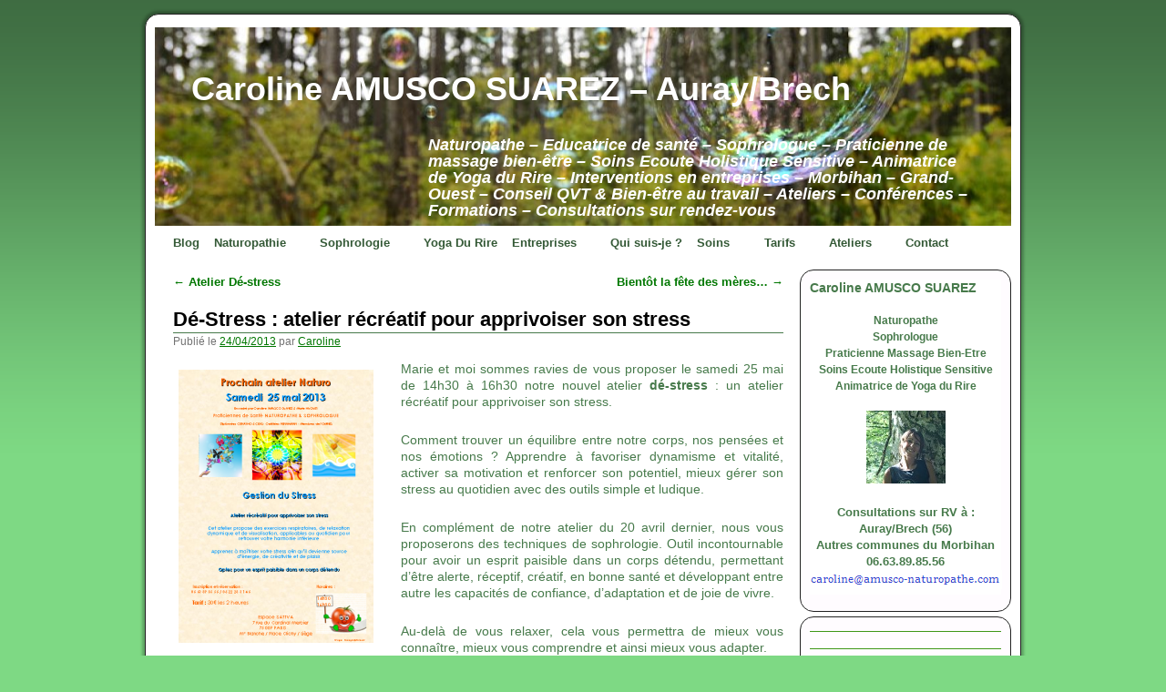

--- FILE ---
content_type: text/html; charset=UTF-8
request_url: http://www.amusco-naturopathe.com/de-stress-atelier-recreatif-pour-apprivoiser-son-stress/
body_size: 6763
content:
<!DOCTYPE html>
<html lang="fr-FR">
<head>
<meta charset="UTF-8" />
<meta property="fb:admins" content="724534318" />
<title>Dé-Stress : atelier récréatif pour apprivoiser son stress   | Caroline AMUSCO SUAREZ &#8211; Auray/Brech</title>
<link rel="profile" href="http://gmpg.org/xfn/11" />
<link rel="stylesheet" type="text/css" media="all" href="http://www.amusco-naturopathe.com/wordpress/wp-content/themes/weaver/style.css" />
<link rel="pingback" href="http://www.amusco-naturopathe.com/wordpress/xmlrpc.php" />
<link rel='dns-prefetch' href='//s.w.org' />
<link rel="alternate" type="application/rss+xml" title="Caroline AMUSCO SUAREZ - Auray/Brech &raquo; Flux" href="http://www.amusco-naturopathe.com/feed/" />
<link rel="alternate" type="application/rss+xml" title="Caroline AMUSCO SUAREZ - Auray/Brech &raquo; Flux des commentaires" href="http://www.amusco-naturopathe.com/comments/feed/" />
<link rel="alternate" type="application/rss+xml" title="Caroline AMUSCO SUAREZ - Auray/Brech &raquo; Dé-Stress : atelier récréatif pour apprivoiser son stress Flux des commentaires" href="http://www.amusco-naturopathe.com/de-stress-atelier-recreatif-pour-apprivoiser-son-stress/feed/" />
		<script type="text/javascript">
			window._wpemojiSettings = {"baseUrl":"https:\/\/s.w.org\/images\/core\/emoji\/11.2.0\/72x72\/","ext":".png","svgUrl":"https:\/\/s.w.org\/images\/core\/emoji\/11.2.0\/svg\/","svgExt":".svg","source":{"concatemoji":"http:\/\/www.amusco-naturopathe.com\/wordpress\/wp-includes\/js\/wp-emoji-release.min.js?ver=5.1.21"}};
			!function(e,a,t){var n,r,o,i=a.createElement("canvas"),p=i.getContext&&i.getContext("2d");function s(e,t){var a=String.fromCharCode;p.clearRect(0,0,i.width,i.height),p.fillText(a.apply(this,e),0,0);e=i.toDataURL();return p.clearRect(0,0,i.width,i.height),p.fillText(a.apply(this,t),0,0),e===i.toDataURL()}function c(e){var t=a.createElement("script");t.src=e,t.defer=t.type="text/javascript",a.getElementsByTagName("head")[0].appendChild(t)}for(o=Array("flag","emoji"),t.supports={everything:!0,everythingExceptFlag:!0},r=0;r<o.length;r++)t.supports[o[r]]=function(e){if(!p||!p.fillText)return!1;switch(p.textBaseline="top",p.font="600 32px Arial",e){case"flag":return s([55356,56826,55356,56819],[55356,56826,8203,55356,56819])?!1:!s([55356,57332,56128,56423,56128,56418,56128,56421,56128,56430,56128,56423,56128,56447],[55356,57332,8203,56128,56423,8203,56128,56418,8203,56128,56421,8203,56128,56430,8203,56128,56423,8203,56128,56447]);case"emoji":return!s([55358,56760,9792,65039],[55358,56760,8203,9792,65039])}return!1}(o[r]),t.supports.everything=t.supports.everything&&t.supports[o[r]],"flag"!==o[r]&&(t.supports.everythingExceptFlag=t.supports.everythingExceptFlag&&t.supports[o[r]]);t.supports.everythingExceptFlag=t.supports.everythingExceptFlag&&!t.supports.flag,t.DOMReady=!1,t.readyCallback=function(){t.DOMReady=!0},t.supports.everything||(n=function(){t.readyCallback()},a.addEventListener?(a.addEventListener("DOMContentLoaded",n,!1),e.addEventListener("load",n,!1)):(e.attachEvent("onload",n),a.attachEvent("onreadystatechange",function(){"complete"===a.readyState&&t.readyCallback()})),(n=t.source||{}).concatemoji?c(n.concatemoji):n.wpemoji&&n.twemoji&&(c(n.twemoji),c(n.wpemoji)))}(window,document,window._wpemojiSettings);
		</script>
		<style type="text/css">
img.wp-smiley,
img.emoji {
	display: inline !important;
	border: none !important;
	box-shadow: none !important;
	height: 1em !important;
	width: 1em !important;
	margin: 0 .07em !important;
	vertical-align: -0.1em !important;
	background: none !important;
	padding: 0 !important;
}
</style>
	<link rel='stylesheet' id='weaver-style-sheet-css'  href='http://www.amusco-naturopathe.com/wordpress/wp-content/uploads/weaver-subthemes/style-weaver.css?ver=334' type='text/css' media='all' />
<link rel='stylesheet' id='wp-block-library-css'  href='http://www.amusco-naturopathe.com/wordpress/wp-includes/css/dist/block-library/style.min.css?ver=5.1.21' type='text/css' media='all' />
<script type='text/javascript' src='http://www.amusco-naturopathe.com/wordpress/wp-includes/js/jquery/jquery.js?ver=1.12.4'></script>
<script type='text/javascript' src='http://www.amusco-naturopathe.com/wordpress/wp-includes/js/jquery/jquery-migrate.min.js?ver=1.4.1'></script>
<script type='text/javascript' src='http://www.amusco-naturopathe.com/wordpress/wp-content/themes/weaver/js/superfish/hoverIntent.js?ver=5.1.21'></script>
<script type='text/javascript' src='http://www.amusco-naturopathe.com/wordpress/wp-content/themes/weaver/js/superfish/superfish.js?ver=5.1.21'></script>
<link rel='https://api.w.org/' href='http://www.amusco-naturopathe.com/wp-json/' />
<link rel="EditURI" type="application/rsd+xml" title="RSD" href="http://www.amusco-naturopathe.com/wordpress/xmlrpc.php?rsd" />
<link rel="wlwmanifest" type="application/wlwmanifest+xml" href="http://www.amusco-naturopathe.com/wordpress/wp-includes/wlwmanifest.xml" /> 
<link rel='prev' title='Atelier Dé-stress' href='http://www.amusco-naturopathe.com/atelier-de-stress/' />
<link rel='next' title='Bientôt la fête des mères&#8230;' href='http://www.amusco-naturopathe.com/bientot-la-fete-des-meres/' />
<meta name="generator" content="WordPress 5.1.21" />
<link rel="canonical" href="http://www.amusco-naturopathe.com/de-stress-atelier-recreatif-pour-apprivoiser-son-stress/" />
<link rel='shortlink' href='http://www.amusco-naturopathe.com/?p=1283' />
<link rel="alternate" type="application/json+oembed" href="http://www.amusco-naturopathe.com/wp-json/oembed/1.0/embed?url=http%3A%2F%2Fwww.amusco-naturopathe.com%2Fde-stress-atelier-recreatif-pour-apprivoiser-son-stress%2F" />
<link rel="alternate" type="text/xml+oembed" href="http://www.amusco-naturopathe.com/wp-json/oembed/1.0/embed?url=http%3A%2F%2Fwww.amusco-naturopathe.com%2Fde-stress-atelier-recreatif-pour-apprivoiser-son-stress%2F&#038;format=xml" />

<!-- This site is using Weaver 2.2.8 subtheme: IndieAve -->
<meta name="description" content=" Caroline AMUSCO SUAREZ - Naturopathe " />
<meta name="keywords" content="Naturopathie, Naturopathe sur Paris, Caroline AMUSCO SUAREZ blog" />
<!-- Add your own CSS snippets between the style tags. -->
<style type="text/css">
</style>
<!--[if lte IE 7]>
<style type="text/css" media="screen">
div.menu { display:inline !important;}
.menu-add, .menu-add-left {margin-top:-4px !important;}
</style>
<![endif]-->
<!--[if lte IE 8]>
<style type="text/css" media="screen">
#primary, #secondary, #altleft, #altright, #ttw-top-widget, #ttw-bot-widget,
  #ttw-site-top-widget, #ttw-site-bot-widget, #per-page-widget, #wrapper {
  behavior: url(http://www.amusco-naturopathe.com/wordpress/wp-content/themes/weaver/js/PIE/PIE.php); position:relative; }
</style>
<![endif]-->

<!-- End of Weaver options -->
<style type="text/css" id="custom-background-css">
body.custom-background { background-color: #7ED984; }
</style>
	<script>
jQuery(function(){jQuery('ul.sf-menu').superfish({animation: {opacity:'show',height:'show'}, speed: 'fast'});});
</script>
</head>

<body class="post-template-default single single-post postid-1283 single-format-standard custom-background">
<div id="wrapper" class="hfeed">
    <div id="header">
    	<div id="masthead">
		<div id="ttw-site-logo"></div>
		<div id="ttw-site-logo-link" onclick="location.href='http://www.amusco-naturopathe.com/';" style="cursor:pointer;"></div>
		<div id="site-title" >
		    <span>
			<a href="http://www.amusco-naturopathe.com/" title="Caroline AMUSCO SUAREZ &#8211; Auray/Brech" rel="home">Caroline AMUSCO SUAREZ &#8211; Auray/Brech</a>
		    </span>
		</div>
		<div id="site-description" >Naturopathe &#8211; Educatrice de santé &#8211; Sophrologue &#8211; Praticienne de massage bien-être &#8211; Soins Ecoute Holistique Sensitive &#8211; Animatrice de Yoga du Rire &#8211; Interventions en entreprises &#8211; Morbihan &#8211; Grand-Ouest &#8211; Conseil QVT &amp; Bien-être au travail &#8211; Ateliers &#8211; Conférences &#8211; Formations &#8211; Consultations sur rendez-vous</div>
		<div class="skip-link screen-reader-text"><a href="#content" title="Aller au contenu">Aller au contenu</a></div>

	    <div id="branding" role="banner">
			<img src="http://www.amusco-naturopathe.com/wordpress/wp-content/uploads/2012/04/cropped-AES2930.jpg" width="940" height="218" alt="Caroline AMUSCO SUAREZ &#8211; Auray/Brech" />
	    </div><!-- #branding -->
	    		<div id="nav-bottom-menu"><div id="access" role="navigation">
<div class="menu"><ul id="menu-sans-nom" class="sf-menu"><li id="menu-item-174" class="menu-item menu-item-type-post_type menu-item-object-page menu-item-174"><a href="http://www.amusco-naturopathe.com/blog/">Blog</a></li>
<li id="menu-item-193" class="menu-item menu-item-type-post_type menu-item-object-page menu-item-has-children menu-item-193"><a href="#">Naturopathie</a>
<ul class="sub-menu">
	<li id="menu-item-184" class="menu-item menu-item-type-post_type menu-item-object-page menu-item-184"><a href="http://www.amusco-naturopathe.com/naturopathie/presentation/">La naturopathie</a></li>
	<li id="menu-item-186" class="menu-item menu-item-type-post_type menu-item-object-page menu-item-186"><a href="http://www.amusco-naturopathe.com/naturopathie/seance/">Consultation</a></li>
	<li id="menu-item-185" class="menu-item menu-item-type-post_type menu-item-object-page menu-item-185"><a href="http://www.amusco-naturopathe.com/naturopathie/naturopathie-et-mutuelles/">Naturopathie et mutuelles</a></li>
</ul>
</li>
<li id="menu-item-1213" class="menu-item menu-item-type-post_type menu-item-object-page menu-item-has-children menu-item-1213"><a href="#">Sophrologie</a>
<ul class="sub-menu">
	<li id="menu-item-1206" class="menu-item menu-item-type-post_type menu-item-object-page menu-item-1206"><a href="http://www.amusco-naturopathe.com/sophrologie-2/sophrologie/">La sophrologie</a></li>
	<li id="menu-item-1208" class="menu-item menu-item-type-post_type menu-item-object-page menu-item-1208"><a href="http://www.amusco-naturopathe.com/sophrologie-2/seance-individuelle/">Séance individuelle</a></li>
	<li id="menu-item-1515" class="menu-item menu-item-type-post_type menu-item-object-page menu-item-1515"><a href="http://www.amusco-naturopathe.com/seance-collective/">Séance collective</a></li>
	<li id="menu-item-1223" class="menu-item menu-item-type-post_type menu-item-object-page menu-item-1223"><a href="http://www.amusco-naturopathe.com/sophrologie-2/sophrologie-et-mutuelles/">Sophrologie et mutuelles</a></li>
</ul>
</li>
<li id="menu-item-2678" class="menu-item menu-item-type-post_type menu-item-object-page menu-item-2678"><a href="http://www.amusco-naturopathe.com/yoga-du-rire/">Yoga Du Rire</a></li>
<li id="menu-item-1511" class="menu-item menu-item-type-post_type menu-item-object-page menu-item-has-children menu-item-1511"><a href="http://www.amusco-naturopathe.com/entreprises/">Entreprises</a>
<ul class="sub-menu">
	<li id="menu-item-1210" class="menu-item menu-item-type-post_type menu-item-object-page menu-item-1210"><a href="http://www.amusco-naturopathe.com/sophrologie-2/sophrologie-et-entreprise/">Sophrologie en entreprise</a></li>
	<li id="menu-item-1532" class="menu-item menu-item-type-post_type menu-item-object-page menu-item-1532"><a href="http://www.amusco-naturopathe.com/massage-assis-en-entreprise/">Massage Assis en entreprise</a></li>
</ul>
</li>
<li id="menu-item-126" class="menu-item menu-item-type-post_type menu-item-object-page menu-item-126"><a href="http://www.amusco-naturopathe.com/qui-suis-je-2/">Qui suis-je ?</a></li>
<li id="menu-item-207" class="menu-item menu-item-type-post_type menu-item-object-page menu-item-has-children menu-item-207"><a href="#">Soins</a>
<ul class="sub-menu">
	<li id="menu-item-208" class="menu-item menu-item-type-post_type menu-item-object-page menu-item-208"><a href="http://www.amusco-naturopathe.com/soins/gestion-du-stress/">Gestion du stress</a></li>
	<li id="menu-item-1925" class="menu-item menu-item-type-post_type menu-item-object-page menu-item-1925"><a href="http://www.amusco-naturopathe.com/massage-amma-assis/">Massage AMMA Assis</a></li>
	<li id="menu-item-211" class="menu-item menu-item-type-post_type menu-item-object-page menu-item-211"><a href="http://www.amusco-naturopathe.com/soins/massages/">Massages Bien-Etre</a></li>
	<li id="menu-item-210" class="menu-item menu-item-type-post_type menu-item-object-page menu-item-210"><a href="http://www.amusco-naturopathe.com/soins/reflexologie/">Réflexologie</a></li>
	<li id="menu-item-209" class="menu-item menu-item-type-post_type menu-item-object-page menu-item-209"><a href="http://www.amusco-naturopathe.com/soins/techniques-de-relaxation/">Relaxation</a></li>
	<li id="menu-item-1598" class="menu-item menu-item-type-post_type menu-item-object-page menu-item-1598"><a href="http://www.amusco-naturopathe.com/forfait-d-stress/">Forfait Dé-Stress</a></li>
	<li id="menu-item-1888" class="menu-item menu-item-type-post_type menu-item-object-page menu-item-1888"><a href="http://www.amusco-naturopathe.com/forfait-sophro/">Forfait Sophro</a></li>
	<li id="menu-item-1900" class="menu-item menu-item-type-post_type menu-item-object-page menu-item-1900"><a href="http://www.amusco-naturopathe.com/forfait-massage-amma/">Forfait Massage AMMA</a></li>
	<li id="menu-item-1893" class="menu-item menu-item-type-post_type menu-item-object-page menu-item-1893"><a href="http://www.amusco-naturopathe.com/forfait-massage-bien-etre/">Forfait Massage Bien-Etre</a></li>
	<li id="menu-item-414" class="menu-item menu-item-type-post_type menu-item-object-page menu-item-414"><a href="http://www.amusco-naturopathe.com/forfait-minceur/">Forfait Minceur</a></li>
</ul>
</li>
<li id="menu-item-95" class="menu-item menu-item-type-post_type menu-item-object-page menu-item-has-children menu-item-95"><a href="#">Tarifs</a>
<ul class="sub-menu">
	<li id="menu-item-1012" class="menu-item menu-item-type-post_type menu-item-object-page menu-item-1012"><a href="http://www.amusco-naturopathe.com/tarifs-des-soins/les-tarifs/">Les tarifs</a></li>
	<li id="menu-item-120" class="menu-item menu-item-type-post_type menu-item-object-page menu-item-120"><a href="http://www.amusco-naturopathe.com/offrir-un-soin/">Offrir un soin</a></li>
</ul>
</li>
<li id="menu-item-1304" class="menu-item menu-item-type-post_type menu-item-object-page menu-item-has-children menu-item-1304"><a href="#">Ateliers</a>
<ul class="sub-menu">
	<li id="menu-item-1307" class="menu-item menu-item-type-post_type menu-item-object-page menu-item-1307"><a href="http://www.amusco-naturopathe.com/ateliers-2/ateliers/">« Ateliers Naturo »</a></li>
	<li id="menu-item-1306" class="menu-item menu-item-type-post_type menu-item-object-page menu-item-1306"><a href="http://www.amusco-naturopathe.com/ateliers-2/ateliers-sophro/">« Ateliers Sophro »</a></li>
</ul>
</li>
<li id="menu-item-127" class="menu-item menu-item-type-post_type menu-item-object-page menu-item-127"><a href="http://www.amusco-naturopathe.com/contact/">Contact</a></li>
</ul></div>		</div></div><!-- #access -->
		
	</div><!-- #masthead -->
    </div><!-- #header -->


    <div id="main">
<div id="container" class="single-page">

        	    <div id="content" role="main">


		<div id="nav-above" class="navigation">
		    <div class="nav-previous"><a href="http://www.amusco-naturopathe.com/atelier-de-stress/" rel="prev"><span class="meta-nav">&larr;</span> Atelier Dé-stress</a></div>
		    <div class="nav-next"><a href="http://www.amusco-naturopathe.com/bientot-la-fete-des-meres/" rel="next">Bientôt la fête des mères&#8230; <span class="meta-nav">&rarr;</span></a></div>
		</div><!-- #nav-above -->

		<div id="post-1283" class="post-1283 post type-post status-publish format-standard hentry category-nouveautes">
		    <h2 class="entry-title">	<a href="http://www.amusco-naturopathe.com/de-stress-atelier-recreatif-pour-apprivoiser-son-stress/" title="Lien permanent vers Dé-Stress : atelier récréatif pour apprivoiser son stress" rel="bookmark">Dé-Stress : atelier récréatif pour apprivoiser son stress</a>
</h2>

			        <div class="entry-meta">
<span class="meta-prep meta-prep-author">Publié le</span> <a href="http://www.amusco-naturopathe.com/de-stress-atelier-recreatif-pour-apprivoiser-son-stress/" title="16:32" rel="bookmark"><span class="entry-date">24/04/2013</span></a> <span class="meta-sep">par</span> <span class="author vcard"><a class="url fn n" href="http://www.amusco-naturopathe.com/author/admin/" title="Afficher tous les articles par Caroline" rel="author">Caroline</a></span>
        </div><!-- .entry-meta -->

			<div class="entry-content">
			    <p style="text-align: justify;"><a href="http://www.amusco-naturopathe.com/wordpress/wp-content/uploads/2013/04/Flyer_Sophro_DeStress1.png"><img class="alignleft size-medium wp-image-1285" title="Atelier de Naturopathie - Atelier de Sophrologie - Gestion du stress - Sophrologie récréative - Exercices respiratoires - Exercices de visualisation - Relaxation statique - Relaxation dynamique" src="http://www.amusco-naturopathe.com/wordpress/wp-content/uploads/2013/04/Flyer_Sophro_DeStress1-214x300.png" alt="" width="214" height="300" srcset="http://www.amusco-naturopathe.com/wordpress/wp-content/uploads/2013/04/Flyer_Sophro_DeStress1-214x300.png 214w, http://www.amusco-naturopathe.com/wordpress/wp-content/uploads/2013/04/Flyer_Sophro_DeStress1.png 378w" sizes="(max-width: 214px) 100vw, 214px" /></a>Marie et moi sommes ravies de vous proposer le samedi 25 mai de 14h30 à 16h30 notre nouvel atelier <strong>dé-stress</strong> : un atelier récréatif pour apprivoiser son stress.</p>
<p style="text-align: justify;">Comment trouver un équilibre entre notre corps, nos pensées et nos émotions ? Apprendre à favoriser dynamisme et vitalité, activer sa motivation et renforcer son potentiel, mieux gérer son stress au quotidien avec des outils simple et ludique.</p>
<p style="text-align: justify;">En complément de notre atelier du 20 avril dernier, nous vous proposerons des techniques de sophrologie. Outil incontournable pour avoir un esprit paisible dans un corps détendu, permettant d’être alerte, réceptif, créatif, en bonne santé et développant entre autre les capacités de confiance, d’adaptation et de joie de vivre.</p>
<p style="text-align: justify;">Au-delà de vous relaxer, cela vous permettra de mieux vous connaître, mieux vous comprendre et ainsi mieux vous adapter.<br />
<span id="more-1283"></span><br />
Nous alternerons exercices respiratoires, relaxations statique et dynamique, visualisations et pratiques ludiques. Tout un programme pour vous permettre d’accueillir la détente dans la joie et la bonne humeur !</p>
<p style="text-align: justify;">Pour toujours plus de bien-être au naturel, retrouvez-nous le samedi 25 mai à l’espace SATTVA ! Cet atelier, d&rsquo;une durée de 2 heures, sera encadré par Marie et moi-même. Toutes deux praticiennes de santé Naturopathes, nous avons suivi le même cursus et sommes diplômées du Cenatho, certifiées FENAHMAN et membres de l&rsquo;OMNES.</p>
<p style="text-align: justify;">Pour toute inscription et réservation, contactez-moi au <strong>06 63 89 85 56</strong>.  <strong><br />
<strong>Tarif : </strong></strong>30€ les 2 heures<strong><br />
<strong>Date : </strong></strong>samedi 25 mai 2013<strong><br />
<strong>Horaire : </strong></strong>14h30-16h30<strong><br />
<strong>Lieu : </strong></strong>Espace SATTVA, 7 rue Cardinal Mercier 75009 PARIS, M° Blanche / Liège / Place Clichy</p>
<p style="text-align: justify;">Au plaisir de vous retrouver le samedi 25 mai&#8230; D&rsquo;ici là, je vous souhaite pleins de belles choses.</p>
<p style="text-align: justify;">Naturopathiquement vôtre !</p>
<div class="clear-cols"></div>			    			</div><!-- .entry-content -->


		<div class="entry-utility">
		    Ce contenu a été publié dans <a href="http://www.amusco-naturopathe.com/category/nouveautes/" rel="category tag">Nouveautés</a>. Vous pouvez le mettre en favoris avec <a href="http://www.amusco-naturopathe.com/de-stress-atelier-recreatif-pour-apprivoiser-son-stress/" title="Permalien pour Dé-Stress : atelier récréatif pour apprivoiser son stress" rel="bookmark">ce permalien</a>.		</div><!-- .entry-utility -->
		</div><!-- #post-## -->

		<div id="nav-below" class="navigation">
		    <div class="nav-previous"><a href="http://www.amusco-naturopathe.com/atelier-de-stress/" rel="prev"><span class="meta-nav">&larr;</span> Atelier Dé-stress</a></div>
		    <div class="nav-next"><a href="http://www.amusco-naturopathe.com/bientot-la-fete-des-meres/" rel="next">Bientôt la fête des mères&#8230; <span class="meta-nav">&rarr;</span></a></div>
		</div><!-- #nav-below -->

		
			<div id="comments">




	<div id="respond" class="comment-respond">
		<h3 id="reply-title" class="comment-reply-title">Laisser un commentaire <small><a rel="nofollow" id="cancel-comment-reply-link" href="/de-stress-atelier-recreatif-pour-apprivoiser-son-stress/#respond" style="display:none;">Annuler la réponse</a></small></h3><p class="must-log-in">Vous devez <a href="http://www.amusco-naturopathe.com/wordpress/wp-login.php?redirect_to=http%3A%2F%2Fwww.amusco-naturopathe.com%2Fde-stress-atelier-recreatif-pour-apprivoiser-son-stress%2F">être connecté</a> pour publier un commentaire.</p>	</div><!-- #respond -->
	
</div><!-- #comments -->


	    </div><!-- #content -->
	    	</div><!-- #container -->

	<div id="primary" class="widget-area" role="complementary">
	    <ul class="xoxo">
<li id="text-7" class="widget-container widget_text"><h3 class="widget-title">Caroline AMUSCO SUAREZ</h3>			<div class="textwidget"><p><center><b>Naturopathe
<center><b>Sophrologue</b><center><b>Praticienne Massage Bien-Etre</b><center><b>Soins Ecoute Holistique Sensitive</b><center><b>Animatrice de Yoga du Rire</b><br>
<p><center><img src=http://www.amusco-naturopathe.com/wordpress/wp-content/uploads/2012/04/IMG_17071_petite.jpg></center><p>
<center><b><font size=2>Consultations sur RV à :</b><br><center><b><font size=2>Auray/Brech (56) <br> Autres communes du Morbihan <br><b><font size=2>06.63.89.85.56</font></B><br><b><font size=2><center><font size=1><a href=http://www.amusco-naturopathe.com/wordpress/?page_id=121><img src=http://www.amusco-naturopathe.com/wordpress/wp-content/uploads/2012/04/MailBis1.gif></a>
</div>
		</li>	</ul>
	</div><!-- #primary .widget-area -->
	    <div id="secondary" class="widget-area" role="complementary">
	    <ul class="xoxo">
		<li id="text-18" class="widget-container widget_text">			<div class="textwidget"><hr></div>
		</li><li id="text-17" class="widget-container widget_text">			<div class="textwidget"><hr></div>
		</li><li id="text-19" class="widget-container widget_text">			<div class="textwidget"><hr></div>
		</li><li id="weaver_login-2" class="widget-container weaver_widget_login"><h3 class="widget-title">Se connecter</h3>			<ul>
			<li><a href="http://www.amusco-naturopathe.com/wordpress/wp-login.php?action=register">Inscription</a></li>			<li><a href="http://www.amusco-naturopathe.com/wordpress/wp-login.php">Connexion</a></li>
			</ul>
</li>	    </ul>
	    </div><!-- #secondary .widget-area -->
    </div><!-- #main -->
    	<div id="footer">
		<div id="colophon">


			<div id="footer-widget-area" role="complementary">

				<div id="first" class="widget-area">
					<ul class="xoxo">
						<li id="weaver_text-2" class="widget-container weaver_widget_text">			<div class="textwidget"><div style="float: left; width: 48%; padding-right: 2%;">
			<div id="fb-root"></div>
<script>(function(d, s, id) {
  var js, fjs = d.getElementsByTagName(s)[0];
  if (d.getElementById(id)) return;
  js = d.createElement(s); js.id = id;
  js.src = "//connect.facebook.net/en_US/all.js#xfbml=1";
  fjs.parentNode.insertBefore(js, fjs);
}(document, 'script', 'facebook-jssdk'));</script>

<div class="fb-like" data-href="http://www.amusco-naturopathe.com" data-send="true" data-width="450" data-show-faces="true" data-action="recommend"></div></div><div style="float: left; width: 48%; padding-left: 2%;"></div><div style="clear: both;"></div>			</div>
		</li>					</ul>
				</div><!-- #first .widget-area -->




			</div><!-- #footer-widget-area -->
<table id='ttw_ftable'><tr>
 <td id='ttw_ftdl'><div id="site-info">
 &copy; 2026 - <a href="http://www.amusco-naturopathe.com/" title="Caroline AMUSCO SUAREZ &#8211; Auray/Brech" rel="home">Caroline AMUSCO SUAREZ &#8211; Auray/Brech</a>
 </div></td>  <td id='ttw_ftdr'><div id="site-generator">
 
 </div></td> </tr></table>
		</div><!-- #colophon -->
	</div><!-- #footer -->
    </div><!-- #wrapper -->


<script type='text/javascript' src='http://www.amusco-naturopathe.com/wordpress/wp-includes/js/comment-reply.min.js?ver=5.1.21'></script>
<script type='text/javascript' src='http://www.amusco-naturopathe.com/wordpress/wp-includes/js/wp-embed.min.js?ver=5.1.21'></script>
</body>
</html>


--- FILE ---
content_type: text/css
request_url: http://www.amusco-naturopathe.com/wordpress/wp-content/uploads/weaver-subthemes/style-weaver.css?ver=334
body_size: 2581
content:
/* WARNING: Do not edit this file. It is dynamically generated. Any edits you make will be overwritten. */
/* This file generated using Weaver 2.2.8 subtheme: IndieAve */
/* General Options */
#main {padding: 10px 0 0 0;}
#access, #access li ul ul > a, #access2, #access2 li ul ul > a, #access3, #access3 li ul ul > a {font-weight:bold;}
ul {list-style:none;list-style-image: url(http://www.amusco-naturopathe.com/wordpress/wp-content/themes/weaver/images/bullets/check1-green.gif);}
body, input, textarea, .page-title span, .pingback a.url {font-family: "Century Gothic", Arial, Helvetica, sans-serif;}
body {background-image: url(/wordpress/wp-content/themes/weaver/images/gr.png); background-attachment: scroll; background-repeat: repeat-x;}
#access, #access2, #access3 { background-image: url(/wordpress/wp-content/themes/weaver/images/weaver/fade.png);}
#access ul ul a, #access li:hover > a, #access ul ul :hover > a { background-image: url(/wordpress/wp-content/themes/weaver/images/weaver/fadeup.png);}
#access2 ul ul a, #access2 li:hover > a, #access2 ul ul :hover > a { background-image: url(/wordpress/wp-content/themes/weaver/images/weaver/fadeup.png);}
#access3 ul ul a, #access3 li:hover > a, #access3 ul ul :hover > a { background-image: url(/wordpress/wp-content/themes/weaver/images/weaver/fadeup.png);}
#site-description {font-size:130%; font-weight:bold;}.widget-area ul ul {list-style:circle;}
#content {font-size: 120%; line-height: 125%; }
#comments {font-size: 90%; line-height: 90%; }
h3#comments-title, h3#reply-title, #access .menu, #access div.menu ul, #access2 .menu, #access2 div.menu ul,
#access3 .menu, #access3 div.menu ul,
#cancel-comment-reply-link, .form-allowed-tags, #site-info, #site-title, #wp-calendar,
.comment-meta, .comment-body tr th, .comment-body thead th, .entry-content label, .entry-content tr th,
.entry-content thead th, .entry-meta, .entry-title, .entry-utility, #respond label, .navigation,
.page-title, .pingback p, .reply, .widget_search label, .widget-title, input[type=submit] {font-family: "Century Gothic", Arial, Helvetica, sans-serif;}
#wrapper {border: 1px solid #222222; padding-right: 20px; margin-top: 15px; margin-bottom: 15px;}
#header {margin-top: 0px;}
#primary, #secondary, #altleft, #altright, #altleft, #altright {border: 1px solid #222222;}
#ttw-top-widget, #ttw-bot-widget, #ttw-site-top-widget, #ttw-site-bot-widget, #per-page-widget {border: 1px solid #222222;}
#container, #primary, #secondary, #altleft, #altright, #ttw-top-widget, #ttw-bot-widget,
  #ttw-site-top-widget, #ttw-site-bot-widget, #per-page-widget {-moz-border-radius: 15px; -webkit-border-radius: 15px; border-radius: 15px;}
#access {-moz-border-radius-bottomleft: 10px; -moz-border-radius-bottomright: 10px;
 -webkit-border-bottom-left-radius: 10px; -webkit-border-bottom-right-radius: 10px;border-bottom-left-radius: 10px; border-bottom-right-radius: 10px;}
#access2 {-moz-border-radius-topleft: 10px; -moz-border-radius-topright: 10px;
 -webkit-border-top-left-radius: 10px; -webkit-border-top-right-radius: 10px;border-top-left-radius: 10px; border-top-right-radius: 10px;}
#wrapper {-moz-border-radius: 15px; -webkit-border-radius: 15px; border-radius: 15px; margin-top: 15px; margin-bottom: 15px;}
/* Sidebar arrangement */
#footer-widget-area .widget-area {width: 918px !important; }
#container { float: left; margin: 0 0px 4px 0; width: 708px; }
#content {width: 670px; overflow:hidden; margin:0 0px 10px 0px; padding: 5px 0px 0px 20px;}
#content img { max-width: 670px;}
#primary, #secondary { float: right; overflow: hidden; width: 220px; margin: 0 0 4px 0;}
.one-columnsb1r #content {margin-left: 47px; padding: 0; width: 846px;}
#ttw-top-widget, #ttw-bot-widget, #ttw-site-top-widget, #ttw-site-bot-widget, #per-page-widget {width: 670px; margin-left: 1px; margin-right: 1px;}
/* Color and custom CSS */
#site-title {left:0px; position: absolute; margin-left: 40px; margin-top: 44px;z-index:20;}
#site-description {left:0px; width:50%; text-align:left; clear: both; float: left; position:absolute; margin-left: 40px; margin-top: 90px; z-index:20;}
body {background-color: #D4F7D8;}
#container {background-color: #FFFFFF;}
#content {background-color: #FFFFFF;}
#content, #content input, #content textarea {color: #477A4B;}
#site-description {color: #FFFFFF;}
#site-description {position:absolute;  margin-top: 120px; margin-left:300px; width:600px;font-size:150%;font-weight:bold;}
#footer {background-color: #FFFFFE;}
#colophon { border-top: 4px solid #477A4B ;  }
#first,#second, #third, #fourth {background-color: #FFFCFF;padding-left: 10px; padding-top: 10px; margin-bottom: 5px;}
#header {background-color: transparent;}
.entry-title {border-bottom: 1px solid #477A4B;}
hr {background-color: #3F9718;}
.page-title a:link {color: #007700;}
.entry-meta a:link {color: #007700;}
.entry-utility a:link {color: #007700;}
.navigation a:link {color: #007700;}
.comment-meta a:link {color: #007700;}
.reply a:link, a.comment-edit-link:link {color: #007700;}
.page-title a:visited {color: #005500;}
.entry-meta a:visited {color: #005500;}
.entry-utility a:visited {color: #005500;}
.navigation a:visited {color: #005500;}
.comment-meta a:visited {color: #005500;}
.reply a:visited, a.comment-edit-link:visited {color: #005500;}
.page-title a:active, .page-title a:hover {color: #003300;}
.entry-meta a:hover, .entry-meta a:active {color: #003300;}
.entry-utility a:hover, .entry-utility a:active {color: #003300;}
.navigation a:active, .navigation a:hover {color: #003300;}
.comment-meta a:active, .comment-meta a:hover {color: #003300;}
.reply a:active, a.comment-edit-link:active, .reply a:hover, a.comment-edit-link:hover {color: #003300;}
#comments .pingback p {color: #737373;}
#respond label, #respond dt, #respond dd {color: #737373;}
.entry-meta, .entry-content label, .entry-utility {color: #737373;}
#content .wp-caption, #content .gallery .gallery-caption {color: #737373;}
.navigation {color: #737373;}
.entry-format {color: default-style-color!important;}
.entry-meta {background-color: transparent;}
.entry-utility {background-color: transparent;}
input[type="text"], textarea, input[type="submit"], ins {background-color: #F0F0F0;}
a:link {color: #007700;}
a:visited {color: #005500;}
a:active, a:hover {color: #003300;}
#main {background-color: #FFFFFF;}
#content .wp-caption p.wp-caption-text, #content .gallery .gallery-caption {color: #333333;}
#content .size-full, #content .size-large, #content .size-medium, #content .size-thumbnail,#content .size-thumbnail {background-color: #FFFFFF;}
#content .wp-caption p.wp-caption-text,
#content .wp-caption .size-full, #content .wp-caption .size-large, #content .wp-caption .size-medium,
#content .wp-caption .size-thumbnail, #content .wp-caption .size-thumbnail {background-color: #FFFFFF;}
#access, #access2, #access3 {background-color: #FFFFFF;}
#access ul li.current_page_item > a, #access ul li.current-menu-ancestor > a,
#access ul li.current-menu-item > a, #access ul li.current-menu-parent > a {color: #6E3C1C;}
#access2 ul li.current_page_item > a, #access2 ul li.current-menu-ancestor > a,
#access2 ul li.current-menu-item > a, #access2 ul li.current-menu-parent > a {color: #6E3C1C;}
#access3 ul li.current_page_item > a, #access3 ul li.current-menu-ancestor > a,
#access3 ul li.current-menu-item > a, #access3 ul li.current-menu-parent > a {color: #6E3C1C;}
#access li:hover > a, #access ul ul :hover > a {color: #FFFFFF;}
#access2 li:hover > a, #access2 ul ul :hover > a {color: #FFFFFF;}
#access3 li:hover > a, #access3 ul ul :hover > a {color: #FFFFFF;}
#access ul ul a, #access li:hover > a, #access ul ul :hover > a  {background-color: #7ED984;}
#access2 ul ul a, #access2 li:hover > a, #access2 ul ul :hover > a  {background-color: #7ED984;}
#access3 ul ul a, #access3 li:hover > a, #access3 ul ul :hover > a  {background-color: #7ED984;}
#access a, #access2 a, #access3 a {color: #345936;}
#wrapper {background-color: #FFFFFF;}
.entry-title a:link {color: #000000;}
.widget_rss a.rsswidget:link {color: #000000;}
.entry-title a:visited {color: #000000;}
.widget_rss a.rsswidget:visited {color: #000000;}
.entry-title a:active, .entry-title a:hover {color: #007700;}
.widget_rss a.rsswidget:active, .widget_rss a.rsswidget:hover {color: #007700;}
.post {background-color: transparent;}
#primary {background-color: #FFFCFF;padding-left: 10px; padding-top: 10px; margin-bottom: 5px;}
#secondary {background-color: #FFFCFF;padding-left: 10px; padding-top: 10px; margin-bottom: 5px;}
#altright, #altleft {background-color: #FFFCFF;padding-left: 10px; padding-top: 10px; margin-bottom: 5px;}
#header {padding-top: 20px;}
#wrapper {padding: 0 10px;}
#footer {margin-bottom: 10px;}
.home .sticky, #entry-author-info, #container.page-with-posts .sticky {background-color: #D4F7D8;}
#content h1, #content h2, #content h3, #content h4, #content h5, #content h6, #content dt, #content th {color: #477A4B;}
h1, h2, h3, h4, h5, h6 {color: #477A4B;}
.page-title {color: #477A4B;}
.page-link {color: #477A4B;}
#entry-author-info h2 {color: #477A4B;}
h3#comments-title, h3#reply-title {color: #477A4B;}
.comment-author cite {color: #477A4B;}
.entry-content fieldset legend {color: #477A4B;}
#content .entry-title {color: #477A4B;}
#site-title a { color: #FFFFFF; }
#site-title {position: absolute; margin-top: 50px; margin-left:40px; font-size:300%;width:900px;font-weight:bold;}
#ttw-top-widget, #ttw-bot-widget, #ttw-site-top-widget, #ttw-site-bot-widget, #per-page-widget {background-color: #FFFCFF;padding-left: 10px; padding-top: 10px; margin-bottom: 10px;}
table { border-collapse:collapse;border-spacing:0;}
th { text-align:left; padding:4px 4px; }
td { margin:0;padding:4px 4px; }
#content table { border: 2px solid #AAA; text-align: left; margin: auto; margin-bottom: 5px; width: auto; }
#content tr th, #content thead th { color: inherit; background-color: rgba(0,0,0,.1); font-size: medium;
   font-weight: normal; line-height: normal; padding: 5px 10px; }
#content tr td { border: 1px solid #AAA; padding: 5px 10px; }
#content tr.odd td { background: inherit; }
#content table {border: 2px solid #888;}
#content tr th, #content thead th {font-weight: bold;}
#content tr td {border: 1px solid #888;}
.widget-area {color: #477A4B;}
.widget-container {background-color: #FFFFFF;}
.widget-title {color: #477A4B;}
.widget_search label {color: #477A4B;}
#wp-calendar caption {color: #477A4B;}
#primary a:link, #secondary a:link, #altleft a:link, #altright a:link, #footer-widget-area a:link {color: #0066CC;}
#primary a:visited, #secondary a:visited, #altleft a:visited, #altright a:visited, #footer-widget-area a:visited {color: #743399;}
#primary a:hover, #secondary a:hover, #altleft a:hover, #altright a:hover, #footer-widget-area a:hover {color: #FF4B33;}
#wrapper {box-shadow: 0 0 3px 3px rgba(0,0,0,0.25); -webkit-box-shadow: 0 0 3px 3px rgba(0,0,0,0.25); -moz-box-shadow: 0 0 3px 3px rgba(0,0,0,0.25);}

/* end Weaver CSS */
